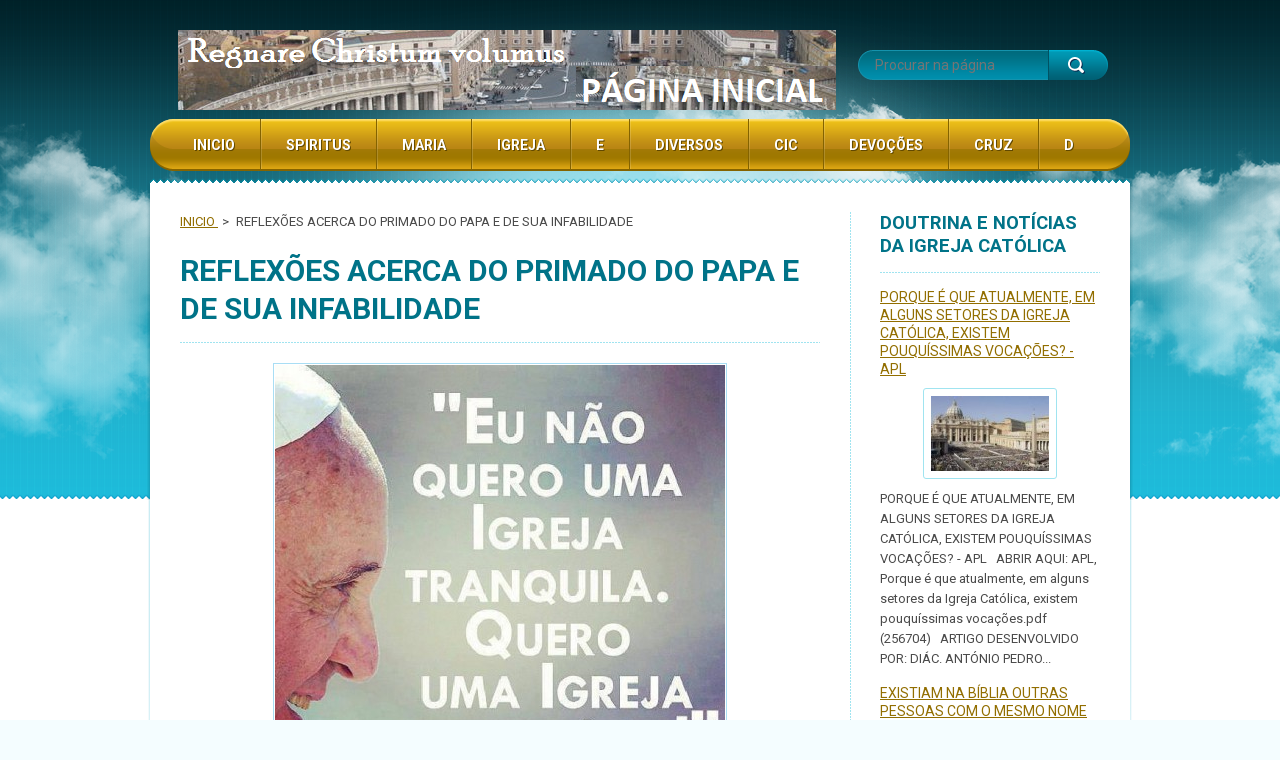

--- FILE ---
content_type: text/html; charset=UTF-8
request_url: https://www.nadateespante.com/products/reflex%C3%B5es-acerca-do-primado-do-papa-e-de-sua-infabilidade-/
body_size: 14973
content:
<!DOCTYPE html>
<!--[if lt IE 7]> <html class="lt-ie10 lt-ie9 lt-ie8 lt-ie7" lang="pt"> <![endif]-->
<!--[if IE 7]>    <html class="lt-ie10 lt-ie9 lt-ie8" lang="pt"> <![endif]-->
<!--[if IE 8]>    <html class="lt-ie10 lt-ie9" lang="pt"> <![endif]-->    
<!--[if IE 9]>    <html class="lt-ie10" lang="pt"> <![endif]-->   
<!--[if gt IE 9]><!--> 
<html lang="pt"> 
<!--<![endif]-->
    <head>
        <base href="https://www.nadateespante.com/">
  <meta charset="utf-8">
  <meta name="description" content="">
  <meta name="keywords" content="">
  <meta name="generator" content="Webnode">
  <meta name="apple-mobile-web-app-capable" content="yes">
  <meta name="apple-mobile-web-app-status-bar-style" content="black">
  <meta name="format-detection" content="telephone=no">
    <link rel="shortcut icon" href="https://02217dbf3e.clvaw-cdnwnd.com/fa228ae0a08bee0441937d4c23dd1148/200070309-1ba4e1d9a6/favicon.ico">
<link rel="canonical" href="https://www.nadateespante.com/products/reflex%C3%B5es-acerca-do-primado-do-papa-e-de-sua-infabilidade-/">
<script type="text/javascript">(function(i,s,o,g,r,a,m){i['GoogleAnalyticsObject']=r;i[r]=i[r]||function(){
			(i[r].q=i[r].q||[]).push(arguments)},i[r].l=1*new Date();a=s.createElement(o),
			m=s.getElementsByTagName(o)[0];a.async=1;a.src=g;m.parentNode.insertBefore(a,m)
			})(window,document,'script','//www.google-analytics.com/analytics.js','ga');ga('create', 'UA-797705-6', 'auto',{"name":"wnd_header"});ga('wnd_header.set', 'dimension1', 'W1');ga('wnd_header.set', 'anonymizeIp', true);ga('wnd_header.send', 'pageview');var pageTrackerAllTrackEvent=function(category,action,opt_label,opt_value){ga('send', 'event', category, action, opt_label, opt_value)};</script>
  <link rel="alternate" type="application/rss+xml" href="https://nadateespante.com/rss/all.xml" title="">
<!--[if lte IE 9]><style type="text/css">.cke_skin_webnode iframe {vertical-align: baseline !important;}</style><![endif]-->
 
        <meta http-equiv="X-UA-Compatible" content="IE=edge" /> 
        <title>REFLEXÕES ACERCA DO PRIMADO DO PAPA E DE SUA INFABILIDADE   :: Regnare Christum volumus</title>       
        <meta name="viewport" content="width=1000" />
        <link href="https://fonts.googleapis.com/css?family=Roboto:300,400,700&subset=latin,cyrillic-ext,latin-ext,cyrillic" rel="stylesheet" type="text/css" />
        <link rel="stylesheet" href="https://d11bh4d8fhuq47.cloudfront.net/_system/skins/v1/50001300/css/style.css" />  
    
				<script type="text/javascript">
				/* <![CDATA[ */
					
					if (typeof(RS_CFG) == 'undefined') RS_CFG = new Array();
					RS_CFG['staticServers'] = new Array('https://d11bh4d8fhuq47.cloudfront.net/');
					RS_CFG['skinServers'] = new Array('https://d11bh4d8fhuq47.cloudfront.net/');
					RS_CFG['filesPath'] = 'https://www.nadateespante.com/_files/';
					RS_CFG['filesAWSS3Path'] = 'https://02217dbf3e.clvaw-cdnwnd.com/fa228ae0a08bee0441937d4c23dd1148/';
					RS_CFG['lbClose'] = 'Fechar';
					RS_CFG['skin'] = 'default';
					if (!RS_CFG['labels']) RS_CFG['labels'] = new Array();
					RS_CFG['systemName'] = 'Webnode';
						
					RS_CFG['responsiveLayout'] = 0;
					RS_CFG['mobileDevice'] = 0;
					RS_CFG['labels']['copyPasteSource'] = 'Ler mais:';
					
				/* ]]> */
				</script><script type="text/javascript" src="https://d11bh4d8fhuq47.cloudfront.net/_system/client/js/compressed/frontend.package.1-3-108.js?ph=02217dbf3e"></script><style type="text/css"></style></head>
    <body>    <div id="siteBg"><div id="headBg">
        <div id="site">
        
            <!-- HEADER -->
            <div id="header">
                <div id="logoZone">
                    <div id="logo"><a href="home/" class="image" title="Ir para a página inicial"><span id="rbcSystemIdentifierLogo"><img src="https://02217dbf3e.clvaw-cdnwnd.com/fa228ae0a08bee0441937d4c23dd1148/200168936-00aa000aa5/sdfsdfdsfsdfdsfsdfsdfsdfsdsdfsdfsdfsdfsdffsdsdfsdfsdfsdfsdfsdfsfdsdfdffd23232323dsfsdaasdadasda (1).png"  width="658" height="115"  alt="Regnare Christum volumus"></span></a></div>                    <div id="moto"><span id="rbcCompanySlogan" class="rbcNoStyleSpan">NADA TE TURBE                           NADA TE ESPANTE</span></div>
                </div>
            </div>
            <!-- /HEADER -->

            <div class="cleaner"><!-- / --></div>

            <!-- MAIN -->
            <div id="main">
                <div id="mainLine">
                    <div id="mainContent">
                        <!-- NAVIGATOR -->
                        <div id="pageNavigator" class="rbcContentBlock">            <div id="navizone">            <a class="navFirstPage" href="/home/">INICIO </a>        <span><span> &gt; </span></span>          <span id="navCurrentPage">REFLEXÕES ACERCA DO PRIMADO DO PAPA E DE SUA INFABILIDADE  </span>                       </div>        <div class="cleaner"><!-- / --></div>            </div>                        <!-- /NAVIGATOR -->                    
                        <!-- CONTENT -->
                        <div class="content">
                            
				
    
	
        <div class="box productDetail">
            <h1>REFLEXÕES ACERCA DO PRIMADO DO PAPA E DE SUA INFABILIDADE  </h1>
            
      
        <span class="image">
            <a href="/images/200027558-6ef7270ebb/dfgfdfggfhy5h5h55h5.jpg?s3=1" title="A página será apresentada numa nova janela." onclick="return !window.open(this.href);">
                <img src="https://02217dbf3e.clvaw-cdnwnd.com/fa228ae0a08bee0441937d4c23dd1148/system_preview_detail_200027558-6ef7270ebb/dfgfdfggfhy5h5h55h5.jpg" width="450" height="450" alt="REFLEXÕES ACERCA DO PRIMADO DO PAPA E DE SUA INFABILIDADE  " />
            </a>
        </span>

    
            <div class="text"><p style="text-align: justify;"><span style="font-size:20px;"><em>"Chegando ao território de Cesaréia de Filipe, Jesus perguntou a seus discípulos: 'No dizer do povo, quem é o Filho do homem?’ Responderam: ‘Uns dizem que é João Batista; outros, Elias; outros, Jeremias ou um dos profetas.’ Disse-lhes Jesus: 'E vós quem dizeis que eu sou?' Simão Pedro respondeu: 'Tu és o Cristo, o Filho de Deus vivo!’ Jesus então lhe disse: 'Feliz és, Simão, filho de Jonas, porque não foi a carne nem o sangue que te revelou isto, mas meu Pai que está nos céus. E eu te declaro: tu és Pedro, e sobre esta pedra edificarei a minha Igreja; as portas do inferno não prevalecerão contra ela. Eu te darei as chaves do Reino dos céus: tudo o que ligares na terra será ligado nos céus, e tudo o que desligares na terra será desligado nos céus.'" (Mt 16, 13-19)</em><br>
<br>
Cristo estabeleceu um verdadeiro primado em Sua Igreja, conferindo a São Pedro as chaves do Reino. A Bíblia mostra, na passagem acima, a promessa de Nosso Senhor ao Príncipe dos Apóstolos: estabelecerá sobre ele a Sua única Igreja. Mais tarde, antes de subir ao céu, irá conferir o primado a Pedro, cumprindo Suas santíssimas palavras.<br>
<br>
De fato, é preciso que na Igreja exista autoridade, e essa é a razão de ser do episcopado – o conjunto dos Bispos, sucessores dos Apóstolos. Todavia, para haver uma unidade nesse episcopado, Cristo instituiu, como vínculo indispensável entre seus detentores, o primado. O primado é a capacidade de São Pedro, e seus sucessores, de liderar a Igreja, como atesta a Escritura. Assim, vemos pelos textos dos Atos dos Apóstolos e mesmo pelos Evangelhos, escritos todos após Pedro ter recebido o primado, como este Apóstolo tem destaque sobre os demais, e como lhe é reservada uma nítida posição de liderança. Se os Apóstolos exercem autoridade sobre a Igreja Católica, São Pedro é a palavra final entre eles. Primado e episcopado derivam, portanto, da única autoridade conferida por Jesus Cristo à Igreja.<br>
<br>
Os testemunhos antigos dos mais venerandos escritores eclesiásticos, chamados apropriadamente de Padres da Igreja, confirmam o destaque dado a Pedro e, principalmente, que seu primado é uma instituição permanente: não cessa nele, mas deve ser transmitida. Morrendo Pedro, quem comandará a Igreja? Seu sucessor, o Bispo da Igreja por ele fundada na cidade de Roma. O Papa São Clemente Romano, terceiro na sucessão de São Pedro, tendo sido discípulo dos Apóstolos, prova-nos tal tese na prática, ao intervir em uma querela na Igreja de Corinto. Tal Igreja, fundada por São Paulo, era mais antiga que a de Roma, e, entretanto, vê-se julgada por esta! E mais: a teoria de que Roma interveio apenas motivada pela solidariedade entre as Igrejas é falsa, eis que outras Igrejas, vizinhas a Corinto, poderiam, então ter intervido. Por que só a de Roma? É uma prova cabal de que cabia à Igreja Romana, sede de São Pedro e seus sucessores, exercer o primado. Como São Pedro liderava a Igreja no tempo dos Apóstolos, seus sucessores, os Bispos de Roma, deveriam continuar fazendo, como o fizeram no decorrer da história – eis o exemplo de São Clemente –, o que prova a transmissibilidade do primado. Ora, ainda há um outro dado interessante. Na época da carta enviada por São Clemente à Igreja de Corinto, em que está consubstanciada a intervenção romana naquela comunidade, ainda era vivo o Apóstolo São João, residindo em Éfeso, <em>"... cidade muito mais próxima a Corinto e com comunicações muito mais fáceis e freqüentes." (Pe. Manoel Augusto Santos dos Santos. O Primado Pontifício. EDIPUCRS, Porto Alegre, 1997, p. 50)</em> Consulta-se o Bispo de Roma e não um Apóstolo!! Qual a razão disso, senão a de que a autoridade suprema da Igreja estava confiada aos sucessores de São Pedro, Bispos de Roma, Papas, e não a qualquer outro, mesmo sendo ele Apóstolo? <em>"Portanto, deduz-se que a questões com a Igreja de Roma e seu Bispo punham-se num plano diverso daquele com o apóstolo João que, mesmo sendo apóstolo, não ocupava o centro da unidade que era exclusivamente de Pedro e de seus sucessores." (idem)</em><br>
<br>
Santo Atanásio de Alexandria e São João Crisóstomo, importantes Patriarcas de Sés da Igreja Oriental, também reconhecem o primado do sucessor de São Pedro, como também São Basílio Magno, Bispo de Cesaréia, todos num importante testemunho que, nos dias de hoje, poderia reconduzir tais dioceses à plena comunhão com Roma.<br>
<br>
Outros Padres da Igreja fundamentam a fé de que o primado dado a São Pedro foi transmitido aos seus sucessores, os Bispos de Roma, chamados mais tarde de Papas.<br>
<br>
Para exercer seu primado, conta o Papa com um carisma especial, o da infalibilidade. Não é tal prerrogativa dada em função da santidade pessoal do Romano Pontífice, mas como um dom para salvaguardar a comunidade dos fiéis a ele unidos. Tampouco se trata de uma impecabilidade: o Papa, como qualquer ser humano, peca. O Papa é infalível quando, usando de sua autoridade suprema, define como pertencente ao depósito da Fé um ponto de doutrina ou de moral.<br>
<br>
Não é, outrossim, a infalibilidade uma mera inerrância de fato, como adiante será explicado.<br>
<br>
<em>"Quanto ao Magistério estabelecido por Jesus Cristo em Sua Igreja, é manifesto que a infalibilidade com a qual está ela divinamente provida não é uma simples inerrância de fato, mesmo que perpetuamente realizada; é uma inerrância de direito, em virtude da qual a autoridade docente na Igreja está preservada de todo erro." (E. Dublanchy. Dictionnaire de Théologie Catholique.&nbsp; verbete Église, Letouzei et Ané, Paris, 1920)</em><br>
<br>
Dois renomados cardeais da Santa Igreja Romana ajudam a explicar a diferença:<br>
<br>
<em>"Ela é mais que uma simples inerrância de fato, ela representa uma inerrência de direito, porque a Igreja pode, em todas as circunstâncias, contar com o socorro especial de Deus." (Cardeal Charles Journet. A&nbsp; Igreja do Verbo Encarnado, vol. I)<br>
<br>
"A infalibilidade se distingue da simples inerrância. Há inerrância quando alguém está, de si, exposto ao erro, mas de fato possui a verdade. Há infalibilidade&nbsp; quando uma pessoa não se engana nem pode se enganar. Entretanto, a inerrância de direito, oposta à simples inerrância de fato, não se distinguiria da infalibilidade." (Cardeal L. Billot, SJ. De&nbsp; Ecclesia Christi. Aedes Universitatis Gregorianae, Roma, 4ª ed., tomo I, p. 336)</em><br>
<br>
O Papa, sucessor de São Pedro, não goza, portanto, somente de uma inerrância de fato, senão de uma inerrância de direito, de uma verdadeira infalibilidade, que consiste, como bem foi definido pelos preclaros autores citados, como a incapacidade de falhar, de se enganar. O Papa, nestes termos, não erra quando define algum dogma, declarando ser determinado pensamento como contido na Revelação divina. E essa infalibilidade, vimos, é mais do que uma ausência de erro ou uma inerrância habitual que é fruto de quem é afeito ao bem e à sabedoria. O Papa é infalível não porque nunca tenha se enganado, em questões de fé e moral, mas porque lhe é impossível se enganar nestes assuntos.<br>
<br>
Exemplificando: posso ter certeza moral de que meu diretor espiritual, pois que é experimentado nas coisas de Deus, não praticará assassinato ou incesto; entretanto, mesmo tendo essa certeza moral, baseada na inerrância habitual de meu diretor, porque não é infalível, é possível, ainda que pouco provável, que ele cometa tais crimes; em vez do referido sacerdote, posso colocar o exemplo do próprio Papa, o qual é extremamente provável que não pratique os mesmos crimes, nem por isso, sendo impossível que não os faça, sendo assim que não é infalível nesse caso, ainda que na prática, por não ter sido criminoso, seja inerrante; bem diferente é o caso do Papa nos terrenos da fé e da moral, eis que não só é extremamente possível que acerte, como, mais, não poderá errar. Não digo que o Papa não erra quando proclama, ex cathedra, algo relativo à fé e à moral, pelo simples fato de confiar nele, mas que, independente de sua santidade pessoal, por especial proteção do Espírito Santo, não poderá errar, mesmo que queira.<br>
<br>
O Espírito Santo, protegendo o Papa do erro, com a capa da infalibilidade, está, na verdade, protegendo a Igreja, os fiéis católicos, pois dessa maneira sabemos que o ensino de Roma é seguro e não vem apenas de uma interpretação pessoal do Sumo Pontífice das Escrituras – como ocorre com as seitas protestantes que, pela absurda tese do livre-exame, vem se dividindo e se opondo umas às outras.<br>
<br>
Por exercer o primado de jurisdição sobre a Igreja, e ainda por cima ter o carisma da infalibilidade, temos de confiar no Papa e aderir firmemente às suas proposições. <em>"Devemos procurar aderir pela fé à doutrina, aos princípios, à disciplina, aderir afetiva e efetivamente, falando sempre do Papa de forma construtiva (...). Se vocês não viverem e agirem assim, é inútil estarem dizendo que apreciam o Papa, que amam a Igreja, que têm uma grande fé, porque já estão começando a fazer as suas restrições; simplesmente estão se afastando. Temos de procurar aderir pessoalmente, e levar os outros a se somarem mediante uma grande fé, afeto, obediência ao Vigário de Cristo, sempre dispostos a defendê-lo de todos os ataques que ele puder sofrer, venham de onde vierem, de dentro da Igreja, de fora, de inimigos, de amigos, de quem for." </em></span></p>
<p style="text-align: justify;"><span style="font-size:20px;"><em>(Pe. Marcial Maciel, LC. Palestra em Monticchio, a 27 de agosto de 1971)</em></span></p>
<p>&nbsp;</p>
</div>
                    					 
            <div class="social"><div class="rbcBookmarks"><div id="rbcBookmarks200000355"></div></div>
		<script type="text/javascript">
			/* <![CDATA[ */
			Event.observe(window, 'load', function(){
				var bookmarks = '<div style=\"float:left;\"><div style=\"float:left;\"><iframe src=\"//www.facebook.com/plugins/like.php?href=https://www.nadateespante.com/products/reflex%C3%B5es-acerca-do-primado-do-papa-e-de-sua-infabilidade-/&amp;send=false&amp;layout=button_count&amp;width=135&amp;show_faces=false&amp;action=like&amp;colorscheme=light&amp;font&amp;height=21&amp;appId=397846014145828&amp;locale=pt_PT\" scrolling=\"no\" frameborder=\"0\" style=\"border:none; overflow:hidden; width:135px; height:21px; position:relative; top:1px;\" allowtransparency=\"true\"></iframe></div><div style=\"float:left;\"><a href=\"https://twitter.com/share\" class=\"twitter-share-button\" data-count=\"horizontal\" data-via=\"webnode\" data-lang=\"pt\">Tweetar</a></div><script type=\"text/javascript\">(function() {var po = document.createElement(\'script\'); po.type = \'text/javascript\'; po.async = true;po.src = \'//platform.twitter.com/widgets.js\';var s = document.getElementsByTagName(\'script\')[0]; s.parentNode.insertBefore(po, s);})();'+'<'+'/scr'+'ipt></div> <div class=\"addthis_toolbox addthis_default_style\" style=\"float:left;\"><a class=\"addthis_counter addthis_pill_style\"></a></div> <script type=\"text/javascript\">(function() {var po = document.createElement(\'script\'); po.type = \'text/javascript\'; po.async = true;po.src = \'https://s7.addthis.com/js/250/addthis_widget.js#pubid=webnode\';var s = document.getElementsByTagName(\'script\')[0]; s.parentNode.insertBefore(po, s);})();'+'<'+'/scr'+'ipt><div style=\"clear:both;\"></div>';
				$('rbcBookmarks200000355').innerHTML = bookmarks;
				bookmarks.evalScripts();
			});
			/* ]]> */
		</script>
		</div>
            
            <div class="cleaner"><!-- / --></div>
        </div>

    
		
        <div class="cleaner"><!-- / --></div>

                                  
                        </div>
                        <!-- /CONTENT -->
                        <div class="cleaner"><!-- / --></div>  
                    </div>
                    <!-- SIDEBAR -->
                    <div id="sidebar">
                        
		
        <div class="box">
            <h2>DOUTRINA E NOTÍCIAS DA IGREJA CATÓLICA</h2>
         
    
	
        <div class="product withImage">
            <h3 class="title"><a href="/products/porque-e-que-atualmente%2c-em-alguns-setores-da-igreja-catolica%2c-existem-pouquissimas-voca%c3%a7%c3%b5es-apl/">PORQUE É QUE ATUALMENTE, EM ALGUNS SETORES DA IGREJA CATÓLICA, EXISTEM POUQUÍSSIMAS VOCAÇÕES? - APL</a></h3>                          
            
        
        <div class="image">
            <a href="/products/porque-e-que-atualmente%2c-em-alguns-setores-da-igreja-catolica%2c-existem-pouquissimas-voca%c3%a7%c3%b5es-apl/" title="Ver artigo completo">
                <img src="https://02217dbf3e.clvaw-cdnwnd.com/fa228ae0a08bee0441937d4c23dd1148/system_preview_small_200053903-71cb2731dd/sdfsfdfdsdf3dfsdf33ffsdfsdfsf.jpg" width="118" height="75" alt="PORQUE É QUE ATUALMENTE, EM ALGUNS SETORES DA IGREJA CATÓLICA, EXISTEM POUQUÍSSIMAS VOCAÇÕES? - APL" />
            </a>
        </div>

                              
            <div class="text">
	PORQUE É QUE ATUALMENTE, EM ALGUNS SETORES DA IGREJA CATÓLICA, EXISTEM POUQUÍSSIMAS VOCAÇÕES? - APL

	&nbsp;

	ABRIR AQUI:

	APL, Porque é que atualmente, em alguns setores da Igreja Católica, existem pouquíssimas vocações.pdf (256704)

	&nbsp;

	ARTIGO DESENVOLVIDO POR: DIÁC. ANTÓNIO PEDRO...</div>                          
            <div class="cleaner"><!-- / --></div>                         
        </div> 

    

        <div class="cleaner"><!-- / --></div>

    
	
        <div class="product withImage">
            <h3 class="title"><a href="/products/existiam-na-biblia-outras-pessoas-com-o-mesmo-nome-de-jesus-/">EXISTIAM NA BÍBLIA OUTRAS PESSOAS COM O MESMO NOME DE JESUS?</a></h3>                          
            
        
        <div class="image">
            <a href="/products/existiam-na-biblia-outras-pessoas-com-o-mesmo-nome-de-jesus-/" title="Ver artigo completo">
                <img src="https://02217dbf3e.clvaw-cdnwnd.com/fa228ae0a08bee0441937d4c23dd1148/system_preview_small_200053901-294d12b18b/sdasdadadasasadsdas2d2dd.jpg" width="86" height="118" alt="EXISTIAM NA BÍBLIA OUTRAS PESSOAS COM O MESMO NOME DE JESUS?" />
            </a>
        </div>

                              
            <div class="text">EXISTIAM NA BÍBLIA OUTRAS PESSOAS COM O MESMO NOME DE JESUS?
ABRIR AQUI:

	APL, Existiram na Bíblia outras pessoas com o mesmo nome de _Jesus_.pdf (215636)

	&nbsp;

	ARTIGO DESENVOLVIDO POR: DIÁC. ANTÓNIO PEDRO LOURENÇO

	&nbsp;
</div>                          
            <div class="cleaner"><!-- / --></div>                         
        </div> 

    

        <div class="cleaner"><!-- / --></div>

    
	
        <div class="product withImage">
            <h3 class="title"><a href="/products/quais-s%c3%a3o-os-efeitos-da-agua-benta-apl/">QUAIS SÃO OS EFEITOS DA ÁGUA BENTA? - APL</a></h3>                          
            
        
        <div class="image">
            <a href="/products/quais-s%c3%a3o-os-efeitos-da-agua-benta-apl/" title="Ver artigo completo">
                <img src="https://02217dbf3e.clvaw-cdnwnd.com/fa228ae0a08bee0441937d4c23dd1148/system_preview_small_200053899-6ed3e70552/dsd2eddadasd.jpg" width="75" height="118" alt="QUAIS SÃO OS EFEITOS DA ÁGUA BENTA? - APL" />
            </a>
        </div>

                              
            <div class="text">QUAIS SÃO OS EFEITOS DA ÁGUA BENTA? - APL
ABRIR AQUI:
APL, Quais são os efeitos da água benta.pdf (211,2 kB)
ARTIGO DESENVOLVIDO POR: DIÁC. ANTÓNIO PEDRO LOURENÇO
&nbsp;
</div>                          
            <div class="cleaner"><!-- / --></div>                         
        </div> 

    

        <div class="cleaner"><!-- / --></div>

    
	
        <div class="product withImage">
            <h3 class="title"><a href="/products/a-santa-missa-e-um-sacrificio-e-e-um-banquete-apl-/">A SANTA MISSA É UM SACRIFÍCIO E É UM BANQUETE? - APL </a></h3>                          
            
        
        <div class="image">
            <a href="/products/a-santa-missa-e-um-sacrificio-e-e-um-banquete-apl-/" title="Ver artigo completo">
                <img src="https://02217dbf3e.clvaw-cdnwnd.com/fa228ae0a08bee0441937d4c23dd1148/system_preview_small_200053897-7b4a27bf9c/dasdadasdad2d2d2d2d.jpg" width="94" height="118" alt="A SANTA MISSA É UM SACRIFÍCIO E É UM BANQUETE? - APL " />
            </a>
        </div>

                              
            <div class="text">A SANTA MISSA É UM SACRIFÍCIO E É UM BANQUETE?
ABRIR AQUI:
APL, A Santa Missa é um sacrifício e é um banquete.pdf (672764)
ARTIGO DESENVOLVIDO POR: DIÁC. ANTÓNIO PEDRO LOURENÇO
</div>                          
            <div class="cleaner"><!-- / --></div>                         
        </div> 

    

        <div class="cleaner"><!-- / --></div>

    
	
        <div class="product withImage">
            <h3 class="title"><a href="/products/a-igreja-catolica-aprova-as-crucifica%c3%a7%c3%b5es-de-pessoas-feitas-na-sexta-feita-santa-apl/">A IGREJA CATÓLICA APROVA AS CRUCIFICAÇÕES DE PESSOAS FEITAS NA SEXTA-FEITA SANTA?  APL</a></h3>                          
            
        
        <div class="image">
            <a href="/products/a-igreja-catolica-aprova-as-crucifica%c3%a7%c3%b5es-de-pessoas-feitas-na-sexta-feita-santa-apl/" title="Ver artigo completo">
                <img src="https://02217dbf3e.clvaw-cdnwnd.com/fa228ae0a08bee0441937d4c23dd1148/system_preview_small_200053895-4885d49e26/ds2edd2ddasdasd.jpg" width="118" height="78" alt="A IGREJA CATÓLICA APROVA AS CRUCIFICAÇÕES DE PESSOAS FEITAS NA SEXTA-FEITA SANTA?  APL" />
            </a>
        </div>

                              
            <div class="text">A IGREJA CATÓLICA APROVA AS CRUCIFICAÇÕES DE PESSOAS FEITAS NA SEXTA-FEITA SANTA?&nbsp;
ABRIR AQUI:
APL, A Igreja Católica aprova as crucificações de pessoas feitas na Sexta-Feira Santa.pdf (254451)
ARTIGO DESENVOLVIDO POR: DIÁC. ANTÓNIO PEDRO LOURENÇO

	&nbsp;
</div>                          
            <div class="cleaner"><!-- / --></div>                         
        </div> 

    

        <div class="cleaner"><!-- / --></div>

    
	
        <div class="product withImage">
            <h3 class="title"><a href="/products/a-agua-benta-afugenta-a-presen%c3%a7a-dos-demonios-diac-apl-/">A ÁGUA BENTA AFUGENTA A PRESENÇA DOS DEMÓNIOS - DIÁC. APL </a></h3>                          
            
        
        <div class="image">
            <a href="/products/a-agua-benta-afugenta-a-presen%c3%a7a-dos-demonios-diac-apl-/" title="Ver artigo completo">
                <img src="https://02217dbf3e.clvaw-cdnwnd.com/fa228ae0a08bee0441937d4c23dd1148/system_preview_small_200053894-5a9b85bc74/asdads2ed2d2dadasads.jpg" width="118" height="89" alt="A ÁGUA BENTA AFUGENTA A PRESENÇA DOS DEMÓNIOS - DIÁC. APL " />
            </a>
        </div>

                              
            <div class="text">A ÁGUA BENTA AFUGENTA A PRESENÇA DOS DEMÓNIOS
ABRIR AQUI:
APL, A água benta afugenta a presença dos demónios.pdf (283,7 kB)
ARTIGO DESENVOLVIDO POR: DIÁC. ANTÓNIO PEDRO LOURENÇO
&nbsp;
</div>                          
            <div class="cleaner"><!-- / --></div>                         
        </div> 

    

        <div class="cleaner"><!-- / --></div>

    
	
        <div class="product withImage">
            <h3 class="title"><a href="/products/a-verdade-do-dia-das-mentiras/">A VERDADE DO DIA DAS MENTIRAS</a></h3>                          
            
        
        <div class="image">
            <a href="/products/a-verdade-do-dia-das-mentiras/" title="Ver artigo completo">
                <img src="https://02217dbf3e.clvaw-cdnwnd.com/fa228ae0a08bee0441937d4c23dd1148/system_preview_small_200034533-b4000b5e81/asdasdasdasdasdadadasd.jpg" width="118" height="89" alt="A VERDADE DO DIA DAS MENTIRAS" />
            </a>
        </div>

                              
            <div class="text">O Papa Gregório XIII e o Primeiro de Janeiro

	
	
		Foi graças ao Papa Gregório III que o ano civil começou a começar no dia 1 de Janeiro. Em 1582 o Papa reformou o calendário Juliano, instaurando, através da bula "Inter Gravissimas" o calendário Gregoriano, que usamos hoje em dia.
	
		&nbsp;
	
		O...</div>                          
            <div class="cleaner"><!-- / --></div>                         
        </div> 

    

        <div class="cleaner"><!-- / --></div>

    
	
        <div class="product withImage">
            <h3 class="title"><a href="/products/a-transmiss%c3%a3o-textual-do-novo-testamento-nuno-cb/">A TRANSMISSÃO TEXTUAL DO NOVO TESTAMENTO - NUNO CB</a></h3>                          
            
        
        <div class="image">
            <a href="/products/a-transmiss%c3%a3o-textual-do-novo-testamento-nuno-cb/" title="Ver artigo completo">
                <img src="https://02217dbf3e.clvaw-cdnwnd.com/fa228ae0a08bee0441937d4c23dd1148/system_preview_small_200029528-8e18d9036b/dasdqs22d2d2d2d.jpg" width="118" height="89" alt="A TRANSMISSÃO TEXTUAL DO NOVO TESTAMENTO - NUNO CB" />
            </a>
        </div>

                              
            <div class="text">A Transmissão Textual do Novo Testamento - Nuno CB

	&nbsp;

	A&nbsp;Transmissão&nbsp;Textual&nbsp;do&nbsp;Novo&nbsp;Testamento
	Breve refutação do livro 'O Último Segredo'&nbsp;de José Rodrigues dos Santos

	&nbsp;

	Nós cristãos devemos olhar para Jesus tal como Ele é, para além de verdadeiro...</div>                          
            <div class="cleaner"><!-- / --></div>                         
        </div> 

    

        <div class="cleaner"><!-- / --></div>

    
	
        <div class="product withImage">
            <h3 class="title"><a href="/products/pornografia-e-viol%c3%aancia-nas-comunica%c3%a7%c3%b5es-sociais%3a-uma-resposta-pastoral-/">PORNOGRAFIA E VIOLÊNCIA NAS COMUNICAÇÕES SOCIAIS: UMA RESPOSTA PASTORAL  </a></h3>                          
            
        
        <div class="image">
            <a href="/products/pornografia-e-viol%c3%aancia-nas-comunica%c3%a7%c3%b5es-sociais%3a-uma-resposta-pastoral-/" title="Ver artigo completo">
                <img src="https://02217dbf3e.clvaw-cdnwnd.com/fa228ae0a08bee0441937d4c23dd1148/system_preview_small_200027573-7f874816a0/1121211581515151515151.jpg" width="118" height="66" alt="PORNOGRAFIA E VIOLÊNCIA NAS COMUNICAÇÕES SOCIAIS: UMA RESPOSTA PASTORAL  " />
            </a>
        </div>

                              
            <div class="text">INTRODUÇÃO

1. Ao longo destes últimos anos houve uma revolução mundial no modo de perceber os valores morais, seguida de mudanças profundas na maneira de pensar e de agir das pessoas. Os meios de comunicação social tiveram e continuam a ter importante papel neste processo de transformação...</div>                          
            <div class="cleaner"><!-- / --></div>                         
        </div> 

    

        <div class="cleaner"><!-- / --></div>

    
	
        <div class="product withImage">
            <h3 class="title"><a href="/products/jejum%2c-abstin%c3%aancia-e-penit%c3%aancia/">JEJUM, ABSTINÊNCIA E PENITÊNCIA</a></h3>                          
            
        
        <div class="image">
            <a href="/products/jejum%2c-abstin%c3%aancia-e-penit%c3%aancia/" title="Ver artigo completo">
                <img src="https://02217dbf3e.clvaw-cdnwnd.com/fa228ae0a08bee0441937d4c23dd1148/system_preview_small_200027572-a79f0a902c/12121212121212121122.jpg" width="118" height="78" alt="JEJUM, ABSTINÊNCIA E PENITÊNCIA" />
            </a>
        </div>

                              
            <div class="text">Direito Canônico da Igreja Católica a respeito do Jejum e abstinência
para Católicos de Rito Latino:

Cân. 1249 Todos os fiéis, cada qual a seu modo, estão obrigados por lei
divina a fazer penitência; mas, para que todos estejam unidos mediante
certa observância comum da penitência, são prescritos...</div>                          
            <div class="cleaner"><!-- / --></div>                         
        </div> 

    

    	    
            
<div  class="paging">


<span  class="selected"><span class="pageText">1</span></span>
<span class="separator"><span class="separatorText">|</span></span>
<a href="/products/reflexões-acerca-do-primado-do-papa-e-de-sua-infabilidade-/productscbm_511652/10/"><span class="pageText">2</span></a>
<span class="separator"><span class="separatorText">|</span></span>
<a href="/products/reflexões-acerca-do-primado-do-papa-e-de-sua-infabilidade-/productscbm_511652/20/"><span class="pageText">3</span></a>
<span class="separator"><span class="separatorText">|</span></span>
<a href="/products/reflexões-acerca-do-primado-do-papa-e-de-sua-infabilidade-/productscbm_511652/30/"><span class="pageText">4</span></a>
<a href="/products/reflexões-acerca-do-primado-do-papa-e-de-sua-infabilidade-/productscbm_511652/10/" class="right" title="Ir para a página seguinte." rel="next"><span class="rightText">&gt;</span></a>
<a href="/products/reflexões-acerca-do-primado-do-papa-e-de-sua-infabilidade-/productscbm_511652/30/" class="rightEnd" title="Ir para a última página."><span class="rightEndText">&gt;&gt;</span></a></div>
            <div class="cleaner"><!-- / --></div>
        </div>      
        <div class="cleaner"><!-- / --></div>

                                                    <div class="cleaner"><!-- / --></div>
                    </div>
                    <!-- /SIDEBAR -->
                    <hr class="cleaner" />
                </div>
            </div>
            <!-- MAIN -->

            <div class="cleaner"><!-- / --></div> 
            
            <!-- MENU -->
            

    
            <!-- MENU -->
            <div class="menuZone">       
            
    <ul class="menu">
	<li class="first">
  
        <a href="/home/">
    
        <span>INICIO </span>
      
    </a>
  
    </li>
	<li>
  
        <a href="/es/">
    
        <span>SPIRITUS</span>
      
    </a>
  
    
	<ul class="level1">
		<li class="first">
  
        <a href="/espiritosanto/">
    
        <span>DONS E FRUTOS DO ESPÍRITO SANTO</span>
      
    </a>
  
    </li>
		<li>
  
        <a href="/es/hora-milagrosa/">
    
        <span>HORA MILAGROSA</span>
      
    </a>
  
    </li>
		<li class="last">
  
        <a href="/es/devocionario-ao-espirito-santo/">
    
        <span>DEVOCIONÁRIO AO ESPÍRITO SANTO</span>
      
    </a>
  
    </li>
	</ul>
	</li>
	<li>
  
        <a href="/maria/">
    
        <span>MARIA</span>
      
    </a>
  
    
	<ul class="level1">
		<li class="first">
  
        <a href="/maria/devocoes-a-nossa-senhora/">
    
        <span>DEVOÇÕES A NOSSA SENHORA</span>
      
    </a>
  
    </li>
		<li>
  
        <a href="/santamaria/">
    
        <span>CATECISMO DE MARIA</span>
      
    </a>
  
    </li>
		<li>
  
        <a href="/maria/segredo-da-virgem-maria/">
    
        <span>SEGREDO DA VIRGEM MARIA</span>
      
    </a>
  
    </li>
		<li class="last">
  
        <a href="/maria/glorias-de-maria/">
    
        <span>GLÓRIAS DE MARIA</span>
      
    </a>
  
    </li>
	</ul>
	</li>
	<li>
  
        <a href="/igrejacatolica/">
    
        <span>IGREJA</span>
      
    </a>
  
    
	<ul class="level1">
		<li class="first">
  
        <a href="/igrejacatolica/igreja/">
    
        <span>IGREJA</span>
      
    </a>
  
    
		<ul class="level2">
			<li class="first">
  
        <a href="/igrejacatolica/a-fe-da-igreja-em-40-temas/">
    
        <span>A FÉ DA IGREJA EM 40 TEMAS</span>
      
    </a>
  
    </li>
			<li>
  
        <a href="/igrejacatolica/perguntas-sobre-jesus-cristo-e-a-igreja/">
    
        <span>APOLOGÉTICA CATÓLICA: CINEMA E LITERATURA</span>
      
    </a>
  
    </li>
			<li>
  
        <a href="/igrejacatolica/concilio-vaticano-ii/">
    
        <span>CONCLAVE</span>
      
    </a>
  
    </li>
			<li>
  
        <a href="/igrejacatolica/suma-teologica/">
    
        <span>SUMA TEOLÓGICA </span>
      
    </a>
  
    </li>
			<li>
  
        <a href="/igrejacatolica/biblia-sagrada/">
    
        <span>BIBLIA SAGRADA</span>
      
    </a>
  
    </li>
			<li>
  
        <a href="/igrejacatolica/algumas-ordens-religiosas-catolicas/">
    
        <span>ALGUMAS ORDENS RELIGIOSAS CATÓLICAS</span>
      
    </a>
  
    </li>
			<li>
  
        <a href="/igrejacatolica/concilio-vaticano-ii2/">
    
        <span>CONCÍLIO VATICANO II</span>
      
    </a>
  
    </li>
			<li class="last">
  
        <a href="/dsi/">
    
        <span>DOUTRINA SOCIAL DA IGREJA</span>
      
    </a>
  
    </li>
		</ul>
		</li>
		<li>
  
        <a href="/igrejacatolica/a-missa/">
    
        <span>A MISSA</span>
      
    </a>
  
    </li>
		<li>
  
        <a href="/igrejacatolica/confissao/">
    
        <span>CONFISSÃO</span>
      
    </a>
  
    </li>
		<li>
  
        <a href="/igrejacatolica/jejum/">
    
        <span>JEJUM </span>
      
    </a>
  
    </li>
		<li>
  
        <a href="/igrejacatolica/senza-pagare-1/">
    
        <span>BLOG SENZA PAGARE </span>
      
    </a>
  
    </li>
		<li>
  
        <a href="/igrejacatolica/livros-catolicos/">
    
        <span>LIVROS CATÓLICOS</span>
      
    </a>
  
    </li>
		<li>
  
        <a href="/igrejacatolica/evangelizacao/">
    
        <span>MISSÃO POSSÍVEL</span>
      
    </a>
  
    </li>
		<li class="last">
  
        <a href="/igrejacatolica/papas/">
    
        <span>PAPAS</span>
      
    </a>
  
    
		<ul class="level2">
			<li class="first">
  
        <a href="/igrejacatolica/papas/sao-joao-paulo-ii/">
    
        <span>SÃO JOÃO PAULO II</span>
      
    </a>
  
    </li>
			<li>
  
        <a href="/igrejacatolica/papas/bento-xvi/">
    
        <span>BENTO XVI</span>
      
    </a>
  
    </li>
			<li>
  
        <a href="/igrejacatolica/papa-francisco/">
    
        <span>PAPA FRANCISCO</span>
      
    </a>
  
    </li>
			<li class="last">
  
        <a href="/igrejacatolica/papa-leao-xiv/">
    
        <span>PAPA LEÃO XIV</span>
      
    </a>
  
    </li>
		</ul>
		</li>
	</ul>
	</li>
	<li>
  
        <a href="/igrejacatolica/espiritualidade/">
    
        <span>E</span>
      
    </a>
  
    
	<ul class="level1">
		<li class="first">
  
        <a href="/igrejacatolica/espiritualidade/o-dialogo-scs/">
    
        <span>O DIÁLOGO </span>
      
    </a>
  
    </li>
		<li>
  
        <a href="/igrejacatolica/espiritualidade/filoteia/">
    
        <span>FILOTEIA</span>
      
    </a>
  
    </li>
		<li>
  
        <a href="/igrejacatolica/espiritualidade/livro-da-vida/">
    
        <span>LIVRO DA VIDA </span>
      
    </a>
  
    </li>
		<li>
  
        <a href="/igrejacatolica/espiritualidade/caminho-de-perfeicao/">
    
        <span>CAMINHO DE PERFEIÇÃO</span>
      
    </a>
  
    </li>
		<li>
  
        <a href="/igrejacatolica/espiritualidade/as-moradas-castelo-interior/">
    
        <span>AS MORADAS - CASTELO INTERIOR</span>
      
    </a>
  
    </li>
		<li>
  
        <a href="/igrejacatolica/imitacao-de-cristo/">
    
        <span>IMITAÇÃO DE CRISTO</span>
      
    </a>
  
    </li>
		<li>
  
        <a href="/igrejacatolica/espiritualidade/memorias-da-irma-lucia/">
    
        <span>MEMÓRIAS DA IRMÃ LÚCIA</span>
      
    </a>
  
    </li>
		<li>
  
        <a href="/igrejacatolica/espiritualidade/historia-de-uma-alma/">
    
        <span>HISTÓRIA DE UMA ALMA</span>
      
    </a>
  
    </li>
		<li>
  
        <a href="/igrejacatolica/espiritualidade/exercicios-espirituais/">
    
        <span>EXERCÍCIOS ESPIRITUAIS</span>
      
    </a>
  
    </li>
		<li>
  
        <a href="/igrejacatolica/espiritualidade/regra-de-sao-bento/">
    
        <span>REGRA DE SÃO BENTO</span>
      
    </a>
  
    </li>
		<li>
  
        <a href="/igrejacatolica/espiritualidade/diario-de-santa-faustina/">
    
        <span>DIARIO DE SANTA FAUSTINA</span>
      
    </a>
  
    </li>
		<li class="last">
  
        <a href="/igrejacatolica/espiritualidade/tratado-dos-escrupulos/">
    
        <span>TRATADO DOS ESCRÚPULOS</span>
      
    </a>
  
    </li>
	</ul>
	</li>
	<li>
  
        <a href="/doutrina-ensinamentos/">
    
        <span>DIVERSOS</span>
      
    </a>
  
    
	<ul class="level1">
		<li class="first">
  
        <a href="/ecclesia/doutrina-e-ensinamentos-da-igreja-catolica/">
    
        <span>DOUTRINA IG. CATÓLICA</span>
      
    </a>
  
    </li>
		<li>
  
        <a href="/doutrina-ensinamentos/cursos-catolicos/">
    
        <span>CURSOS CATÓLICOS</span>
      
    </a>
  
    </li>
		<li>
  
        <a href="/doutrina-ensinamentos/curso-ciencia-e-fe/">
    
        <span>CURSO CIÊNCIA E FÉ</span>
      
    </a>
  
    </li>
		<li>
  
        <a href="/doutrina-ensinamentos/forma%c3%a7%c3%a3o-teologica/">
    
        <span>CRISTIANISMO E CIÊNCIA </span>
      
    </a>
  
    </li>
		<li>
  
        <a href="/doutrina-ensinamentos/lectio-divina/">
    
        <span>LECTIO DIVINA</span>
      
    </a>
  
    </li>
		<li>
  
        <a href="/doutrina-ensinamentos/tratado-exorcistas/">
    
        <span>TRATADO DE DEMONOLOGIA</span>
      
    </a>
  
    </li>
		<li>
  
        <a href="/doutrina-ensinamentos/manual-do-exorcista/">
    
        <span>MANUAL DO EXORCISTA</span>
      
    </a>
  
    </li>
		<li>
  
        <a href="/doutrina-ensinamentos/o-combate-espiritual/">
    
        <span>O COMBATE ESPIRITUAL</span>
      
    </a>
  
    </li>
		<li>
  
        <a href="/doutrina-ensinamentos/videos/">
    
        <span>VIDEOS INFORMATIVOS </span>
      
    </a>
  
    </li>
		<li>
  
        <a href="/doutrina-ensinamentos/quaresma-de-sao-miguel-arcanjo/">
    
        <span>QUARESMA DE SÃO MIGUEL ARCANJO</span>
      
    </a>
  
    </li>
		<li>
  
        <a href="/doutrina-ensinamentos/o-voto-catolico/">
    
        <span>O VOTO CATÓLICO</span>
      
    </a>
  
    </li>
		<li class="last">
  
        <a href="/doutrina-ensinamentos/temas-do-livro-defendei-nos-do-inimigo/">
    
        <span>TEMAS DO LIVRO: DEFENDEI-NOS DO INIMIGO</span>
      
    </a>
  
    </li>
	</ul>
	</li>
	<li>
  
        <a href="/cic2/">
    
        <span>CIC</span>
      
    </a>
  
    
	<ul class="level1">
		<li class="first">
  
        <a href="/cic/">
    
        <span>CATECISMO IGREJA CATOLICA</span>
      
    </a>
  
    </li>
		<li>
  
        <a href="/igrejacatolica/catecismo-sao-pio-x/">
    
        <span>CATECISMO SÃO PIO X</span>
      
    </a>
  
    </li>
		<li>
  
        <a href="/cic2/catecismo-de-trento/">
    
        <span>CATECISMO DE TRENTO</span>
      
    </a>
  
    </li>
		<li>
  
        <a href="/cic2/catecismo-jovem/">
    
        <span>CATECISMO JOVEM </span>
      
    </a>
  
    </li>
		<li class="last">
  
        <a href="/livros2/didaque/">
    
        <span>DIDAQUÉ</span>
      
    </a>
  
    </li>
	</ul>
	</li>
	<li>
  
        <a href="/oracoes/">
    
        <span>DEVOÇÕES</span>
      
    </a>
  
    
	<ul class="level1">
		<li class="first">
  
        <a href="/oracoes/pai-das-misericordias/">
    
        <span>PAI DAS MISERICÓRDIAS</span>
      
    </a>
  
    </li>
		<li>
  
        <a href="/espa%c3%a7o-devocional-/a-misericordia-de-deus/">
    
        <span>A MISERICÓRDIA DE DEUS</span>
      
    </a>
  
    </li>
		<li>
  
        <a href="/oracoes/o-sangue-de-jesus/">
    
        <span>O SANGUE DE JESUS</span>
      
    </a>
  
    </li>
		<li>
  
        <a href="/oracoes/almas-do-purgatorio/">
    
        <span>ALMAS DO PURGATÓRIO </span>
      
    </a>
  
    </li>
		<li>
  
        <a href="/santos/">
    
        <span>SANTOS</span>
      
    </a>
  
    </li>
		<li>
  
        <a href="/espa%c3%a7o-devocional-/ora%c3%a7%c3%b5es-/">
    
        <span>ORAI E VIGIAI</span>
      
    </a>
  
    
		<ul class="level2">
			<li class="first">
  
        <a href="/ora%c3%a7%c3%b5es/">
    
        <span>ORAÇÕES DIVERSAS</span>
      
    </a>
  
    </li>
			<li>
  
        <a href="/oracoes-de-libertacao-cristas/">
    
        <span>ORAÇÕES DE LIBERTAÇÃO CRISTÃS</span>
      
    </a>
  
    </li>
			<li>
  
        <a href="/espa%c3%a7o-devocional-/ter%c3%a7os-diversos/">
    
        <span>TERÇOS DIVERSOS</span>
      
    </a>
  
    </li>
			<li>
  
        <a href="/espa%c3%a7o-devocional-/ora%c3%a7%c3%b5es-/ladainhas/">
    
        <span>LADAINHAS </span>
      
    </a>
  
    </li>
			<li>
  
        <a href="/espa%c3%a7o-devocional-/novenas-/">
    
        <span>NOVENAS </span>
      
    </a>
  
    </li>
			<li class="last">
  
        <a href="/espa%c3%a7o-devocional-/ora%c3%a7%c3%b5es-/via-lucis/">
    
        <span>VIA LUCIS</span>
      
    </a>
  
    </li>
		</ul>
		</li>
		<li class="last">
  
        <a href="/espa%c3%a7o-devocional-/santidade/">
    
        <span>ATALHOS PARA O CÉU</span>
      
    </a>
  
    
		<ul class="level2">
			<li class="first">
  
        <a href="/espa%c3%a7o-devocional-/consagra%c3%a7%c3%a3o-total-%c3%a0-virgem-maria-/">
    
        <span>CONS. TOTAL A MARIA </span>
      
    </a>
  
    </li>
			<li>
  
        <a href="/espa%c3%a7o-devocional-/santidade/a9-primeiras-sexta-feiras/">
    
        <span>9 PRIM. SEXTAS-FEIRAS</span>
      
    </a>
  
    </li>
			<li>
  
        <a href="/espa%c3%a7o-devocional-/santidade/a5-primeiros-sabados/">
    
        <span>5 PRIMEIROS SÁBADOS</span>
      
    </a>
  
    </li>
			<li class="last">
  
        <a href="/espa%c3%a7o-devocional-/santidade/a6-ter%c3%a7as-feiras/">
    
        <span>6 QUINTAS-FEIRAS</span>
      
    </a>
  
    </li>
		</ul>
		</li>
	</ul>
	</li>
	<li>
  
        <a href="/cruz/">
    
        <span>CRUZ</span>
      
    </a>
  
    
	<ul class="level1">
		<li class="first">
  
        <a href="/cruz/a-paixao-de-ns-jesus-cristo/">
    
        <span>A PAIXÃO DE NS JESUS CRISTO</span>
      
    </a>
  
    </li>
		<li>
  
        <a href="/cruz/rezar-a-paixao/">
    
        <span>REZAR A PAIXÃO</span>
      
    </a>
  
    </li>
		<li>
  
        <a href="/cruz/a15-oracoes-de-santa-brigida/">
    
        <span>15 ORAÇÕES DE S. BRÍGIDA</span>
      
    </a>
  
    </li>
		<li>
  
        <a href="/cruz/os-7-pai-nosso/">
    
        <span>OS 7 “PAI NOSSO” </span>
      
    </a>
  
    </li>
		<li>
  
        <a href="/cruz/carta-aos-amigos-da-cruz/">
    
        <span>AOS AMIGOS DA CRUZ</span>
      
    </a>
  
    </li>
		<li>
  
        <a href="/cruz/a-minha-via-sacra-com-cristo/">
    
        <span>VIA SACRA COM CRISTO </span>
      
    </a>
  
    </li>
		<li>
  
        <a href="/oracoes/rezar-a-paixao-de-cristo/">
    
        <span>RELÓGIO DA PAIXÃO</span>
      
    </a>
  
    </li>
		<li>
  
        <a href="/cruz/via-sacra-da-misericordia/">
    
        <span>VIA SACRA MISERICÓRDIA</span>
      
    </a>
  
    </li>
		<li>
  
        <a href="/cruz/via-sacra-com-maria/">
    
        <span>VIA SACRA COM MARIA</span>
      
    </a>
  
    </li>
		<li>
  
        <a href="/cruz/via-sacra-das-maos/">
    
        <span>VIA SACRA DAS MÃOS</span>
      
    </a>
  
    </li>
		<li class="last">
  
        <a href="/cruz/o-valor-do-sofrimento/">
    
        <span>O VALOR DO SOFRIMENTO</span>
      
    </a>
  
    </li>
	</ul>
	</li>
	<li class="last">
  
        <a href="/info/">
    
        <span>D</span>
      
    </a>
  
    
	<ul class="level1">
		<li class="first">
  
        <a href="/info/menino-jesus-praga/">
    
        <span>MENINO JESUS PRAGA</span>
      
    </a>
  
    </li>
		<li>
  
        <a href="/info/sao-jose/">
    
        <span>SÃO JOSÉ</span>
      
    </a>
  
    </li>
		<li>
  
        <a href="/info/santo-antonio/">
    
        <span>SANTO ANTÓNIO</span>
      
    </a>
  
    </li>
		<li class="last">
  
        <a href="/espa%c3%a7o-devocional-/santa-filomena/">
    
        <span>SANTA FILOMENA</span>
      
    </a>
  
    </li>
	</ul>
	</li>
</ul>
    
            </div>
            <!-- /MENU -->

    			
            <!-- /MENU -->
            
            <!-- FULTEXT FORM -->
            
    
        <div id="fulltextForm">                
    
    <form action="/search/" method="get" id="fulltextSearch">       
    
        <div class="clearfix">
            <input id="fulltextSearchText" type="text" name="text" value="" placeholder="Procurar na página">
            <button id="fulltextSearchButton" type="submit" class="ir">Procurar</button>
        </div>   

    </form>
    
        </div>  
	
                <!-- /FULTEXT FORM -->
                
            <!-- LANG -->
            <div id="lang"><div id="languageSelect"></div>			</div>
            <!-- /LANG -->
        
            </div><!-- /site -->
        <div class="cleaner"><!-- / --></div>
        </div></div><!-- /headBg /siteBg -->
    
    <div class="cleaner"><!-- / --></div>
    
    <!-- FOOTER -->
    <div id="footer">
        <div id="footerContent">
            <div id="footerLeft">
                <div id="copyright"><span id="rbcFooterText" class="rbcNoStyleSpan">Jesus Cristo é o Caminho, A Verdade e a Vida</span></div>
                <div id="signature"><span class="rbcSignatureText"></span></div>
            </div>
            <!-- LINKS -->
            <div id="link">
                <span class="homepage"><a href="home/" title="Ir para a página inicial">Página inicial</a></span>
                <span class="sitemap"><a href="/sitemap/" title="Ir para o mapa do site.">Mapa do site</a></span>
                <span class="rss"><a href="/rss/" title="Feeds RSS">RSS</a></span>
                <span class="print"><a href="#" onclick="window.print(); return false;" title="Imprimir página">Imprimir</a></span>
            </div>
            <!-- /LINKS -->           
        </div>
        <div class="cleaner"><!-- / --></div>
    </div>
    <!-- /FOOTER -->
        
    <script type="text/javascript" src="https://d11bh4d8fhuq47.cloudfront.net/_system/skins/v1/50001300/js/jquery-1.7.1.min.js"></script>  
    <script type="text/javascript">
      jQuery.noConflict();
      var wnTplSettings = {};
      wnTplSettings.photogallerySlideshowStop  = 'Pausa';
      wnTplSettings.photogallerySlideshowStart = 'Apresentação em slides';
      RubicusFrontendIns.addFileToPreload('https://d11bh4d8fhuq47.cloudfront.net/_system/skins/v1/50001300/img/loading.gif');
    </script>
    <script type="text/javascript" src="https://d11bh4d8fhuq47.cloudfront.net/_system/skins/v1/50001300/js/jquery.easing.1.3.js"></script>    
    <script type="text/javascript" src="https://d11bh4d8fhuq47.cloudfront.net/_system/skins/v1/50001300/js/jquery.bxSlider.min.js"></script> 
    <script type="text/javascript" src="https://d11bh4d8fhuq47.cloudfront.net/_system/skins/v1/50001300/js/functions.js"></script>
    
  <div id="rbcFooterHtml"></div><script type="text/javascript">var keenTrackerCmsTrackEvent=function(id){if(typeof _jsTracker=="undefined" || !_jsTracker){return false;};try{var name=_keenEvents[id];var keenEvent={user:{u:_keenData.u,p:_keenData.p,lc:_keenData.lc,t:_keenData.t},action:{identifier:id,name:name,category:'cms',platform:'WND1',version:'2.1.157'},browser:{url:location.href,ua:navigator.userAgent,referer_url:document.referrer,resolution:screen.width+'x'+screen.height,ip:'5.39.1.239'}};_jsTracker.jsonpSubmit('PROD',keenEvent,function(err,res){});}catch(err){console.log(err)};};</script></body>
</html>